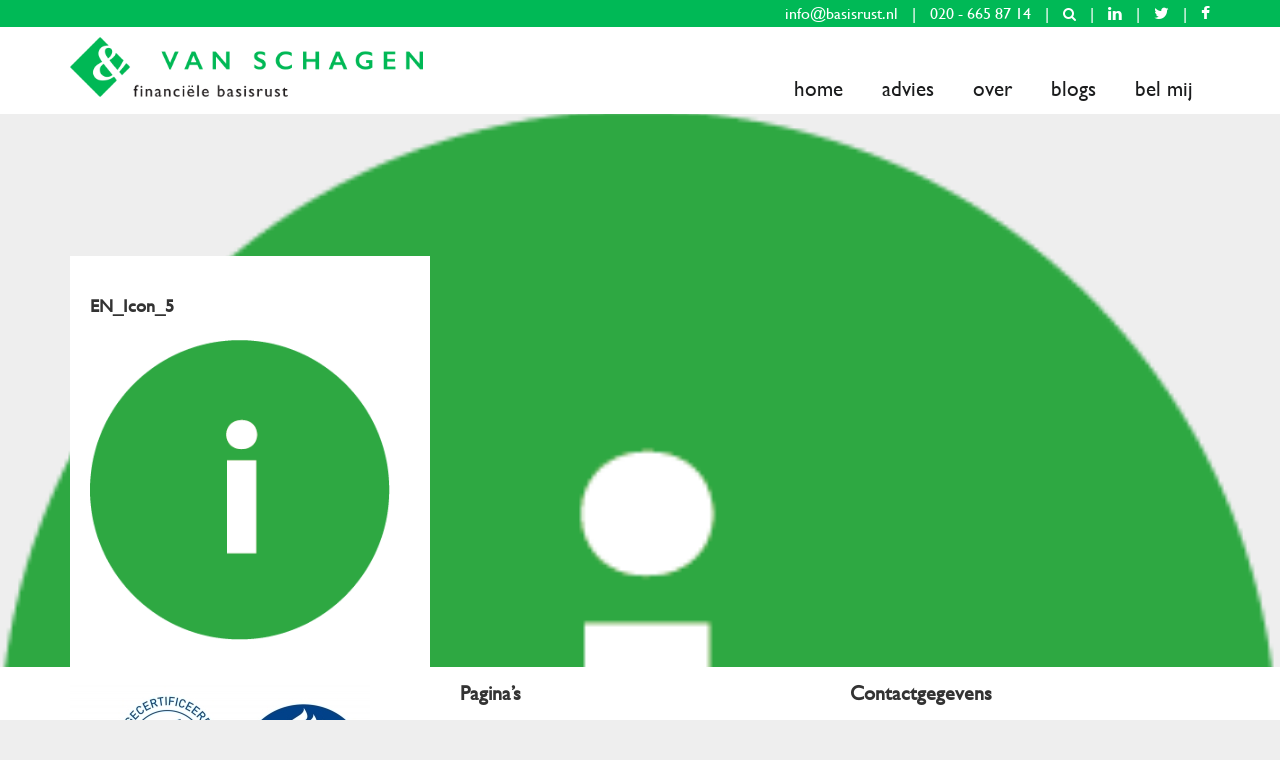

--- FILE ---
content_type: text/html; charset=UTF-8
request_url: https://basisrust.nl/advies/financieel-advies/en_icon_5/
body_size: 25738
content:
<!DOCTYPE html>
<html lang="nl-NL">
	<head>
		<meta charset="UTF-8" />
		<meta name="viewport" content="width=device-width, initial-scale=1.0, maximum-scale=1.0, user-scalable=no">
		
		<title>
				EN_Icon_5 - &amp;van Schagen				</title>
		
		<link rel="shortcut icon" type="image/x-icon" href="https://basisrust.nl/wp-content/themes/envanschagen/images/favicon.ico">
		
		<link href="//maxcdn.bootstrapcdn.com/font-awesome/4.1.0/css/font-awesome.min.css" rel="stylesheet">
		<link rel="stylesheet" type="text/css" media="all" href="https://basisrust.nl/wp-content/themes/envanschagen/css/bootstrap.min.css" />
		<link rel="stylesheet" type="text/css" media="all" href="https://basisrust.nl/wp-content/themes/envanschagen/css/forms.css" />
		<link rel="stylesheet" type="text/css" media="all" href="https://basisrust.nl/wp-content/themes/envanschagen/css/sticky-footer.css" />
		<link rel="stylesheet" type="text/css" media="all" href="https://basisrust.nl/wp-content/themes/envanschagen/css/nav.css?v=2" />
		<link rel="stylesheet" type="text/css" media="all" href="https://basisrust.nl/wp-content/themes/envanschagen/style.css?v=2" />
		
		
		<!--[if lt IE 9]>
            <script type="text/javascript" src="https://basisrust.nl/wp-content/themes/envanschagen/js/html5shiv.js"></script>
			<script type="text/javascript" src="https://basisrust.nl/wp-content/themes/envanschagen/js/respond.min.js"></script>
        <![endif]-->
		
        <!-- Google Analytics -->
        <script>
          (function(i,s,o,g,r,a,m){i['GoogleAnalyticsObject']=r;i[r]=i[r]||function(){
          (i[r].q=i[r].q||[]).push(arguments)},i[r].l=1*new Date();a=s.createElement(o),
          m=s.getElementsByTagName(o)[0];a.async=1;a.src=g;m.parentNode.insertBefore(a,m)
          })(window,document,'script','//www.google-analytics.com/analytics.js','ga');
        
          ga('create', 'UA-48018437-19', 'auto');
          ga('send', 'pageview');
        
        </script>

        <!-- Google tag (gtag.js) -->
        <script async src="https://www.googletagmanager.com/gtag/js?id=G-VPSBYVS44Y"></script>
        <script>
            window.dataLayer = window.dataLayer || [];
            function gtag(){dataLayer.push(arguments);}
            gtag('js', new Date());

            gtag('config', 'G-VPSBYVS44Y');
        </script>
	    
	    <meta name='robots' content='index, follow, max-image-preview:large, max-snippet:-1, max-video-preview:-1' />

	<!-- This site is optimized with the Yoast SEO plugin v26.6 - https://yoast.com/wordpress/plugins/seo/ -->
	<link rel="canonical" href="https://basisrust.nl/advies/financieel-advies/en_icon_5/" />
	<meta property="og:locale" content="nl_NL" />
	<meta property="og:type" content="article" />
	<meta property="og:title" content="EN_Icon_5 - &amp;van Schagen" />
	<meta property="og:url" content="https://basisrust.nl/advies/financieel-advies/en_icon_5/" />
	<meta property="og:site_name" content="&amp;van Schagen" />
	<meta property="og:image" content="https://basisrust.nl/advies/financieel-advies/en_icon_5" />
	<meta property="og:image:width" content="333" />
	<meta property="og:image:height" content="333" />
	<meta property="og:image:type" content="image/png" />
	<script type="application/ld+json" class="yoast-schema-graph">{"@context":"https://schema.org","@graph":[{"@type":"WebPage","@id":"https://basisrust.nl/advies/financieel-advies/en_icon_5/","url":"https://basisrust.nl/advies/financieel-advies/en_icon_5/","name":"EN_Icon_5 - &amp;van Schagen","isPartOf":{"@id":"https://basisrust.nl/#website"},"primaryImageOfPage":{"@id":"https://basisrust.nl/advies/financieel-advies/en_icon_5/#primaryimage"},"image":{"@id":"https://basisrust.nl/advies/financieel-advies/en_icon_5/#primaryimage"},"thumbnailUrl":"https://basisrust.nl/wp-content/uploads/2014/07/EN_Icon_5.png","datePublished":"2016-02-04T11:56:56+00:00","breadcrumb":{"@id":"https://basisrust.nl/advies/financieel-advies/en_icon_5/#breadcrumb"},"inLanguage":"nl-NL","potentialAction":[{"@type":"ReadAction","target":["https://basisrust.nl/advies/financieel-advies/en_icon_5/"]}]},{"@type":"ImageObject","inLanguage":"nl-NL","@id":"https://basisrust.nl/advies/financieel-advies/en_icon_5/#primaryimage","url":"https://basisrust.nl/wp-content/uploads/2014/07/EN_Icon_5.png","contentUrl":"https://basisrust.nl/wp-content/uploads/2014/07/EN_Icon_5.png","width":333,"height":333},{"@type":"BreadcrumbList","@id":"https://basisrust.nl/advies/financieel-advies/en_icon_5/#breadcrumb","itemListElement":[{"@type":"ListItem","position":1,"name":"Home","item":"https://basisrust.nl/"},{"@type":"ListItem","position":2,"name":"Advies","item":"https://basisrust.nl/advies/"},{"@type":"ListItem","position":3,"name":"Financiële Planning","item":"https://basisrust.nl/advies/financieel-advies/"},{"@type":"ListItem","position":4,"name":"EN_Icon_5"}]},{"@type":"WebSite","@id":"https://basisrust.nl/#website","url":"https://basisrust.nl/","name":"&amp;van Schagen","description":"financiële basisrust","potentialAction":[{"@type":"SearchAction","target":{"@type":"EntryPoint","urlTemplate":"https://basisrust.nl/?s={search_term_string}"},"query-input":{"@type":"PropertyValueSpecification","valueRequired":true,"valueName":"search_term_string"}}],"inLanguage":"nl-NL"}]}</script>
	<!-- / Yoast SEO plugin. -->


<link rel="alternate" type="application/rss+xml" title="&amp;van Schagen &raquo; EN_Icon_5 reacties feed" href="https://basisrust.nl/advies/financieel-advies/en_icon_5/feed/" />
<link rel="alternate" title="oEmbed (JSON)" type="application/json+oembed" href="https://basisrust.nl/wp-json/oembed/1.0/embed?url=https%3A%2F%2Fbasisrust.nl%2Fadvies%2Ffinancieel-advies%2Fen_icon_5%2F" />
<link rel="alternate" title="oEmbed (XML)" type="text/xml+oembed" href="https://basisrust.nl/wp-json/oembed/1.0/embed?url=https%3A%2F%2Fbasisrust.nl%2Fadvies%2Ffinancieel-advies%2Fen_icon_5%2F&#038;format=xml" />
<style id='wp-img-auto-sizes-contain-inline-css' type='text/css'>
img:is([sizes=auto i],[sizes^="auto," i]){contain-intrinsic-size:3000px 1500px}
/*# sourceURL=wp-img-auto-sizes-contain-inline-css */
</style>
<style id='wp-emoji-styles-inline-css' type='text/css'>

	img.wp-smiley, img.emoji {
		display: inline !important;
		border: none !important;
		box-shadow: none !important;
		height: 1em !important;
		width: 1em !important;
		margin: 0 0.07em !important;
		vertical-align: -0.1em !important;
		background: none !important;
		padding: 0 !important;
	}
/*# sourceURL=wp-emoji-styles-inline-css */
</style>
<link rel='stylesheet' id='contact-form-7-css' href='https://basisrust.nl/wp-content/plugins/contact-form-7/includes/css/styles.css?ver=6.1.4' type='text/css' media='all' />
<link rel="https://api.w.org/" href="https://basisrust.nl/wp-json/" /><link rel="alternate" title="JSON" type="application/json" href="https://basisrust.nl/wp-json/wp/v2/media/334" /><link rel="EditURI" type="application/rsd+xml" title="RSD" href="https://basisrust.nl/xmlrpc.php?rsd" />
<meta name="generator" content="WordPress 6.9" />
<link rel='shortlink' href='https://basisrust.nl/?p=334' />
<style type="text/css">.recentcomments a{display:inline !important;padding:0 !important;margin:0 !important;}</style>	
	<link rel='stylesheet' id='nieu_stylesheet_css-css' href='https://basisrust.nl/wp-content/plugins/contaqt/css/nieu_stylesheet.css?ver=6.9' type='text/css' media='all' />
</head>
	
		<body style="background-image: url(https://basisrust.nl/wp-content/uploads/2014/07/EN_Icon_5.png);">
	    <section id="wrap">
	       
	       <header>
    	       <section id="top">
    	           <section class="container">
            	       <section class="row">
            	            <section class="col-xs-12 col-sm-12 col-md-12 col-lg-12 text-right">
            	                <aside class="contactinfo">
            	                                	                                	                    <a href="mailto:info@basisrust.nl">info@basisrust.nl</a>            	                    <span>|</span>            	                    <a href="tel:020 - 665 87 14">020 - 665 87 14</a> <span class="mlast">|</span>            	                </aside>
            	                <aside class="extrainfo">
                	                <a class="searchbutton">
                	                    <i class="fa fa-search"></i>
                	                    <section id="searchform">
    <form action="https://basisrust.nl" method="get">
            <input type="text" class="field" name="s" id="s" value="zoeken..." onblur="this.value = this.value || this.defaultValue;" onfocus="this.value == this.defaultValue &amp;&amp; (this.value = '');">
            <input type="submit" value="zoek" id="searchsubmit" />
    </form>
</section>                                    </a>
                                    
                                                                                                                                                <span>|</span>                                    
                	                                	                    <a class="social" href="https://www.linkedin.com/in/mrvanschagenlhp" target="_blank"><i class="fa fa-linkedin"></i></a> <span>|</span>
                	                                	                                	                    <a class="social" href="https://twitter.com/Basisrust" target="_blank"><i class="fa fa-twitter"></i></a> <span>|</span>
            	                                    	                                	                    <a class="social" href="https://www.facebook.com/basisrust?ref_type=bookmark" target="_blank"><i class="fa fa-facebook"></i></a>
            	                                	                </aside>
            	            </section>
            	       </section>
    	           </section>
    	       </section>
    	       
    	       <section id="header">
        	       <section class="container">
            	        <section class="row">
            	            <section class="col-xs-12 col-sm-12 col-md-12 col-lg-12">
            	                
            	                <a href="https://basisrust.nl" class="logo">
                	                <img src="https://basisrust.nl/wp-content/themes/envanschagen/images/envanschagen-logo.png" alt="& van Schagen" />
            	                </a>
            	                
                    	        <div class="showmenu">
                        	        <img src="https://basisrust.nl/wp-content/themes/envanschagen/images/menu-icon.png" alt="MENU"  />
                    	        </div>
                    	        
                    	        <br class="clear hidden-sm hidden-md hidden-lg" />
                    	        
                    	        <nav class="text-right">
                        	        <div class="menu"><ul class="flexnav" data-breakpoint="767"><li id="menu-item-9" class="menu-item menu-item-type-post_type menu-item-object-page menu-item-home menu-item-9"><a href="https://basisrust.nl/">Home</a></li>
<li id="menu-item-18" class="menu-item menu-item-type-post_type menu-item-object-page menu-item-has-children menu-item-18"><a href="https://basisrust.nl/advies/">Advies</a>
<ul class="sub-menu">
	<li id="menu-item-55" class="menu-item menu-item-type-post_type menu-item-object-page menu-item-has-children menu-item-55"><a href="https://basisrust.nl/advies/hypotheekadvies/">Hypotheekadvies</a>
	<ul class="sub-menu">
		<li id="menu-item-155" class="menu-item menu-item-type-post_type menu-item-object-page menu-item-155"><a href="https://basisrust.nl/hypotheken/">Hypotheekaanbieders</a></li>
		<li id="menu-item-230" class="menu-item menu-item-type-post_type menu-item-object-page menu-item-230"><a href="https://basisrust.nl/tarieven/">Tarieven</a></li>
		<li id="menu-item-716" class="menu-item menu-item-type-post_type menu-item-object-page menu-item-716"><a href="https://basisrust.nl/verhuurhypotheken/">Verhuurhypotheken</a></li>
	</ul>
</li>
	<li id="menu-item-54" class="menu-item menu-item-type-post_type menu-item-object-page menu-item-has-children menu-item-54"><a href="https://basisrust.nl/advies/financieel-advies/">Financiële Planning</a>
	<ul class="sub-menu">
		<li id="menu-item-304" class="menu-item menu-item-type-post_type menu-item-object-page menu-item-304"><a href="https://basisrust.nl/advies/financieel-advies/">Financiële Planning</a></li>
		<li id="menu-item-220" class="menu-item menu-item-type-post_type menu-item-object-page menu-item-220"><a href="https://basisrust.nl/advies/zorgen-voor-uw-oude-dag/">Pensioenplanning</a></li>
		<li id="menu-item-123" class="menu-item menu-item-type-post_type menu-item-object-page menu-item-123"><a href="https://basisrust.nl/advies/successieplanning/">Successieplanning</a></li>
		<li id="menu-item-259" class="menu-item menu-item-type-post_type menu-item-object-page menu-item-259"><a href="https://basisrust.nl/advies/fiscaal-advies/">Fiscaal advies</a></li>
	</ul>
</li>
	<li id="menu-item-133" class="menu-item menu-item-type-post_type menu-item-object-page menu-item-133"><a href="https://basisrust.nl/advies/echtscheidingsadvies/">Scheidingsadvies</a></li>
	<li id="menu-item-124" class="menu-item menu-item-type-post_type menu-item-object-page menu-item-124"><a href="https://basisrust.nl/advies/vermogensplanning/">Vermogensplanning</a></li>
	<li id="menu-item-161" class="menu-item menu-item-type-post_type menu-item-object-page menu-item-has-children menu-item-161"><a href="https://basisrust.nl/verzekeringen/">Verzekeringen</a>
	<ul class="sub-menu">
		<li id="menu-item-153" class="menu-item menu-item-type-post_type menu-item-object-page menu-item-153"><a href="https://basisrust.nl/schadepakket/">Schadepakket</a></li>
		<li id="menu-item-154" class="menu-item menu-item-type-post_type menu-item-object-page menu-item-154"><a href="https://basisrust.nl/overlijdensrisicoverzekeringen/">Overlijdensrisicoverzekeringen</a></li>
		<li id="menu-item-143" class="menu-item menu-item-type-post_type menu-item-object-page menu-item-143"><a href="https://basisrust.nl/arbeidsongeschiktheidsverzekeringen/">Ziekte &#038; Arbeidsongeschiktheid</a></li>
	</ul>
</li>
	<li id="menu-item-466" class="menu-item menu-item-type-post_type menu-item-object-page menu-item-466"><a href="https://basisrust.nl/nazorg-abonnementen/">Nazorg Abonnementen</a></li>
</ul>
</li>
<li id="menu-item-17" class="menu-item menu-item-type-post_type menu-item-object-page menu-item-has-children menu-item-17"><a href="https://basisrust.nl/over-ons/">Over</a>
<ul class="sub-menu">
	<li id="menu-item-556" class="menu-item menu-item-type-post_type menu-item-object-page menu-item-has-children menu-item-556"><a href="https://basisrust.nl/financiele-basisrust-blogs/">Financiële basisrust Blogs</a>
	<ul class="sub-menu">
		<li id="menu-item-795" class="menu-item menu-item-type-post_type menu-item-object-page menu-item-795"><a href="https://basisrust.nl/giften-en-belastingaftrek-blog/">Giften en belastingaftrek Blog</a></li>
		<li id="menu-item-557" class="menu-item menu-item-type-post_type menu-item-object-page menu-item-557"><a href="https://basisrust.nl/financiele-basisrust-blogs/nieuw-stelsel-erfpacht-amsterdam/">Erfpacht Amsterdam Blog</a></li>
		<li id="menu-item-558" class="menu-item menu-item-type-post_type menu-item-object-page menu-item-558"><a href="https://basisrust.nl/financiele-basisrust-blog/">Aanpassen Hypotheekrente Blog</a></li>
	</ul>
</li>
</ul>
</li>
<li id="menu-item-847" class="menu-item menu-item-type-custom menu-item-object-custom menu-item-847"><a href="https://basisrust.nl/blogs/">Blogs</a></li>
<li id="menu-item-16" class="menu-item menu-item-type-post_type menu-item-object-page menu-item-16"><a href="https://basisrust.nl/bel-mij/">Bel mij</a></li>
</ul></div>                                </nav>
                            </section>
                        </section>
                    </section>
    	       </section>
            </header>
            
            
            <section id="content-container">
                <section class="container">

                        <section class="row">
                            <section class="col-xs-12 col-sm-8 col-md-8 col-lg-8 slogan">	
                            									                			</section>
                			
                			                		</section>
            			
            		
                    <section class="row">    <article class="col-xs-12 col-sm-6 col-md-5 col-lg-4">	
        <section class="page-content">

                            
                                                
                                                <h1>EN_Icon_5</h1>
                <p class="attachment"><a href='https://basisrust.nl/wp-content/uploads/2014/07/EN_Icon_5.png'><img fetchpriority="high" decoding="async" width="300" height="300" src="https://basisrust.nl/wp-content/uploads/2014/07/EN_Icon_5-300x300.png" class="attachment-medium size-medium" alt="" srcset="https://basisrust.nl/wp-content/uploads/2014/07/EN_Icon_5-300x300.png 300w, https://basisrust.nl/wp-content/uploads/2014/07/EN_Icon_5-150x150.png 150w, https://basisrust.nl/wp-content/uploads/2014/07/EN_Icon_5.png 333w" sizes="(max-width: 300px) 100vw, 300px" /></a></p>
                
                        
        </section>
	</article>
                    </section>
            	</section>
        	</section>

			<div id="push"></div>
			
		</section> <!-- End of wrap -->
		
		<footer class="sticky-footer">           
            <section class="container">
        		<section class="row">
					<div class="col-xs-12 col-lg-4">
						<p><a href="https://marcelvanschagen.ffp.nl/" target="_blank" rel="noopener"><img loading="lazy" decoding="async" class="wp-image-808 size-medium" src="https://basisrust.nl/wp-content/uploads/2018/09/ffpcfp_web.jpeg-300x133.jpg" alt="Logo FFP CFP" width="300" height="133" srcset="https://basisrust.nl/wp-content/uploads/2018/09/ffpcfp_web.jpeg-300x133.jpg 300w, https://basisrust.nl/wp-content/uploads/2018/09/ffpcfp_web.jpeg-768x341.jpg 768w, https://basisrust.nl/wp-content/uploads/2018/09/ffpcfp_web.jpeg-1024x455.jpg 1024w, https://basisrust.nl/wp-content/uploads/2018/09/ffpcfp_web.jpeg.jpg 1200w" sizes="auto, (max-width: 300px) 100vw, 300px" /></a></p>
					</div>
					<div class="col-xs-12 col-lg-4">
						<p><strong>Pagina&#8217;s</strong></p>
<ul>
<li><a href="/">Home</a></li>
<li><a href="https://basisrust.nl/advies/">Advies</a></li>
<li><a href="https://basisrust.nl/over-ons/">Over</a></li>
<li><a href="https://basisrust.nl/financiele-basisrust-blogs/">Blogs</a></li>
<li><a href="https://basisrust.nl/bel-mij/">Bel mij</a></li>
</ul>
					</div>
					<div class="col-xs-12 col-lg-4">
						<p><strong>Contactgegevens</strong></p>
<p>Nieuwe Herengracht 49,<br />
1011RN Amsterdam</p>
<p><a href="tel:0206658714">020 &#8211; 665 87 14</a><br />
<a href="mailto:info@basisrust.nl">info@basisrust.nl</a></p>
					</div>										
        		</section>
        		<section class="row">
	        		<div class="col-12">
		        		<p class="site-title">© Copyright 2014 | &amp;van Schagenfinanciële basisrust</p>
	        		</div>
        		</section>
        	</section>            
		</footer>
        <script type="speculationrules">
{"prefetch":[{"source":"document","where":{"and":[{"href_matches":"/*"},{"not":{"href_matches":["/wp-*.php","/wp-admin/*","/wp-content/uploads/*","/wp-content/*","/wp-content/plugins/*","/wp-content/themes/envanschagen/*","/*\\?(.+)"]}},{"not":{"selector_matches":"a[rel~=\"nofollow\"]"}},{"not":{"selector_matches":".no-prefetch, .no-prefetch a"}}]},"eagerness":"conservative"}]}
</script>
<script type="text/javascript" src="https://basisrust.nl/wp-includes/js/dist/hooks.min.js?ver=dd5603f07f9220ed27f1" id="wp-hooks-js"></script>
<script type="text/javascript" src="https://basisrust.nl/wp-includes/js/dist/i18n.min.js?ver=c26c3dc7bed366793375" id="wp-i18n-js"></script>
<script type="text/javascript" id="wp-i18n-js-after">
/* <![CDATA[ */
wp.i18n.setLocaleData( { 'text direction\u0004ltr': [ 'ltr' ] } );
//# sourceURL=wp-i18n-js-after
/* ]]> */
</script>
<script type="text/javascript" src="https://basisrust.nl/wp-content/plugins/contact-form-7/includes/swv/js/index.js?ver=6.1.4" id="swv-js"></script>
<script type="text/javascript" id="contact-form-7-js-translations">
/* <![CDATA[ */
( function( domain, translations ) {
	var localeData = translations.locale_data[ domain ] || translations.locale_data.messages;
	localeData[""].domain = domain;
	wp.i18n.setLocaleData( localeData, domain );
} )( "contact-form-7", {"translation-revision-date":"2025-11-30 09:13:36+0000","generator":"GlotPress\/4.0.3","domain":"messages","locale_data":{"messages":{"":{"domain":"messages","plural-forms":"nplurals=2; plural=n != 1;","lang":"nl"},"This contact form is placed in the wrong place.":["Dit contactformulier staat op de verkeerde plek."],"Error:":["Fout:"]}},"comment":{"reference":"includes\/js\/index.js"}} );
//# sourceURL=contact-form-7-js-translations
/* ]]> */
</script>
<script type="text/javascript" id="contact-form-7-js-before">
/* <![CDATA[ */
var wpcf7 = {
    "api": {
        "root": "https:\/\/basisrust.nl\/wp-json\/",
        "namespace": "contact-form-7\/v1"
    },
    "cached": 1
};
//# sourceURL=contact-form-7-js-before
/* ]]> */
</script>
<script type="text/javascript" src="https://basisrust.nl/wp-content/plugins/contact-form-7/includes/js/index.js?ver=6.1.4" id="contact-form-7-js"></script>
<script type="text/javascript" src="https://basisrust.nl/wp-content/themes/envanschagen/js/jquery-1.11.0.min.js?ver=1.0.0" id="jqueryscript-js"></script>
<script type="text/javascript" src="https://basisrust.nl/wp-content/themes/envanschagen/js/jqueryBlackAndWhite.js?ver=0.2.9" id="BlackAndWhite-js"></script>
<script type="text/javascript" src="https://basisrust.nl/wp-content/themes/envanschagen/js/jquery.flexnav.min.js?ver=1.0.0" id="flexnav-js"></script>
<script type="text/javascript" src="https://basisrust.nl/wp-content/themes/envanschagen/js/scripts.js?v=2&amp;ver=1.0.0" id="ownscripts-js"></script>
<script type="text/javascript" src="https://basisrust.nl/wp-content/themes/envanschagen/js/bootstrap.min.js?ver=1.0.0" id="bootstrapscripts-js"></script>
<script type="text/javascript" src="https://basisrust.nl/wp-includes/js/jquery/jquery.min.js?ver=3.7.1" id="jquery-core-js"></script>
<script type="text/javascript" src="https://basisrust.nl/wp-includes/js/jquery/jquery-migrate.min.js?ver=3.4.1" id="jquery-migrate-js"></script>
<script id="wp-emoji-settings" type="application/json">
{"baseUrl":"https://s.w.org/images/core/emoji/17.0.2/72x72/","ext":".png","svgUrl":"https://s.w.org/images/core/emoji/17.0.2/svg/","svgExt":".svg","source":{"concatemoji":"https://basisrust.nl/wp-includes/js/wp-emoji-release.min.js?ver=6.9"}}
</script>
<script type="module">
/* <![CDATA[ */
/*! This file is auto-generated */
const a=JSON.parse(document.getElementById("wp-emoji-settings").textContent),o=(window._wpemojiSettings=a,"wpEmojiSettingsSupports"),s=["flag","emoji"];function i(e){try{var t={supportTests:e,timestamp:(new Date).valueOf()};sessionStorage.setItem(o,JSON.stringify(t))}catch(e){}}function c(e,t,n){e.clearRect(0,0,e.canvas.width,e.canvas.height),e.fillText(t,0,0);t=new Uint32Array(e.getImageData(0,0,e.canvas.width,e.canvas.height).data);e.clearRect(0,0,e.canvas.width,e.canvas.height),e.fillText(n,0,0);const a=new Uint32Array(e.getImageData(0,0,e.canvas.width,e.canvas.height).data);return t.every((e,t)=>e===a[t])}function p(e,t){e.clearRect(0,0,e.canvas.width,e.canvas.height),e.fillText(t,0,0);var n=e.getImageData(16,16,1,1);for(let e=0;e<n.data.length;e++)if(0!==n.data[e])return!1;return!0}function u(e,t,n,a){switch(t){case"flag":return n(e,"\ud83c\udff3\ufe0f\u200d\u26a7\ufe0f","\ud83c\udff3\ufe0f\u200b\u26a7\ufe0f")?!1:!n(e,"\ud83c\udde8\ud83c\uddf6","\ud83c\udde8\u200b\ud83c\uddf6")&&!n(e,"\ud83c\udff4\udb40\udc67\udb40\udc62\udb40\udc65\udb40\udc6e\udb40\udc67\udb40\udc7f","\ud83c\udff4\u200b\udb40\udc67\u200b\udb40\udc62\u200b\udb40\udc65\u200b\udb40\udc6e\u200b\udb40\udc67\u200b\udb40\udc7f");case"emoji":return!a(e,"\ud83e\u1fac8")}return!1}function f(e,t,n,a){let r;const o=(r="undefined"!=typeof WorkerGlobalScope&&self instanceof WorkerGlobalScope?new OffscreenCanvas(300,150):document.createElement("canvas")).getContext("2d",{willReadFrequently:!0}),s=(o.textBaseline="top",o.font="600 32px Arial",{});return e.forEach(e=>{s[e]=t(o,e,n,a)}),s}function r(e){var t=document.createElement("script");t.src=e,t.defer=!0,document.head.appendChild(t)}a.supports={everything:!0,everythingExceptFlag:!0},new Promise(t=>{let n=function(){try{var e=JSON.parse(sessionStorage.getItem(o));if("object"==typeof e&&"number"==typeof e.timestamp&&(new Date).valueOf()<e.timestamp+604800&&"object"==typeof e.supportTests)return e.supportTests}catch(e){}return null}();if(!n){if("undefined"!=typeof Worker&&"undefined"!=typeof OffscreenCanvas&&"undefined"!=typeof URL&&URL.createObjectURL&&"undefined"!=typeof Blob)try{var e="postMessage("+f.toString()+"("+[JSON.stringify(s),u.toString(),c.toString(),p.toString()].join(",")+"));",a=new Blob([e],{type:"text/javascript"});const r=new Worker(URL.createObjectURL(a),{name:"wpTestEmojiSupports"});return void(r.onmessage=e=>{i(n=e.data),r.terminate(),t(n)})}catch(e){}i(n=f(s,u,c,p))}t(n)}).then(e=>{for(const n in e)a.supports[n]=e[n],a.supports.everything=a.supports.everything&&a.supports[n],"flag"!==n&&(a.supports.everythingExceptFlag=a.supports.everythingExceptFlag&&a.supports[n]);var t;a.supports.everythingExceptFlag=a.supports.everythingExceptFlag&&!a.supports.flag,a.supports.everything||((t=a.source||{}).concatemoji?r(t.concatemoji):t.wpemoji&&t.twemoji&&(r(t.twemoji),r(t.wpemoji)))});
//# sourceURL=https://basisrust.nl/wp-includes/js/wp-emoji-loader.min.js
/* ]]> */
</script>
	</body>
</html>


--- FILE ---
content_type: text/css
request_url: https://basisrust.nl/wp-content/themes/envanschagen/css/forms.css
body_size: 3564
content:
/* INPUT FIELDS BEGIN */

form{
	margin-top: 20px;
	margin-bottom: 10px;
}

	input[type="text"]:focus,
	textarea:focus,
	select:focus
	{
		border-color: #66afe9;
		outline: 0;
		-webkit-box-shadow: inset 0 1px 1px rgba(0,0,0,0.075),0 0 8px rgba(102,175,233,0.6);
		box-shadow: inset 0 1px 1px rgba(0,0,0,0.075),0 0 8px rgba(102,175,233,0.6);
	}
	
	input[type="file"]:focus,
	input[type="checkbox"]:focus,
	input[type="radio"]:focus
	{
		outline: thin dotted #333;
		outline: 5px auto -webkit-focus-ring-color;
		outline-offset: -2px;
	}

	input[type="checkbox"],
	input[type="radio"]
	{
		float: left;
		margin-left: -20px;
	}

	input[type="text"],
	textarea,
	select
	{
		display: block;
		width: 100%;
		height: 34px;
		padding: 6px 12px;
		font-size: 14px;
		line-height: 1.428571429;
		color: #555;
		vertical-align: middle;
		background-color: #fff;
		background-image: none;
		border: 1px solid #ccc;
		border-radius: 4px;
		-webkit-box-shadow: inset 0 1px 1px rgba(0,0,0,0.075);
		box-shadow: inset 0 1px 1px rgba(0,0,0,0.075);
		-webkit-transition: border-color ease-in-out .15s,box-shadow ease-in-out .15s;
		transition: border-color ease-in-out .15s,box-shadow ease-in-out .15s;
	}
		
		textarea{
			height:134px;
			max-width:100%;
		}

		label{
			font-weight:normal;
		}
	
	input[type="submit"]{
		margin-top:10px;
		color: #333;
		background-color: #fff;
		display: inline-block;
		padding: 6px 12px;
		margin-bottom: 0;
		font-size: 14px;
		font-weight: normal;
		line-height: 1.428571429;
		text-align: center;
		white-space: nowrap;
		vertical-align: middle;
		cursor: pointer;
		background-image: none;
		border: 1px solid #ccc;
		border-radius: 4px;
		-webkit-user-select: none;
		-moz-user-select: none;
		-ms-user-select: none;
		-o-user-select: none;
		user-select: none;
	}
		
		input[type="submit"]:hover{
			color: #333;
			background-color: #ebebeb;
			border: 1px solid #adadad;
		}

/* INPUT FIELDS END */

/* FORMIDABLE BOOTSTRAP BEGIN */

.frm_form_field{
	margin-bottom: 15px;
}

	.frm_form_field .frm_required{
		color:#FF0000;
	}

	.frm_form_field input[type="text"]:focus,
	.frm_form_field textarea:focus,
	.frm_form_field select:focus
	{
		border-color: #66afe9;
		outline: 0;
		-webkit-box-shadow: inset 0 1px 1px rgba(0,0,0,0.075),0 0 8px rgba(102,175,233,0.6);
		box-shadow: inset 0 1px 1px rgba(0,0,0,0.075),0 0 8px rgba(102,175,233,0.6);
	}
	
	.frm_form_field input[type="file"]:focus,
	.frm_form_field input[type="checkbox"]:focus,
	.frm_form_field input[type="radio"]:focus
	{
		outline: thin dotted #333;
		outline: 5px auto -webkit-focus-ring-color;
		outline-offset: -2px;
	}

	.frm_form_field input[type="checkbox"],
	.frm_form_field input[type="radio"]
	{
		float: left;
		margin-left: -20px;
	}

	.frm_form_field input[type="text"],
	.frm_form_field textarea,
	.frm_form_field select
	{
		display: block;
		width: 100%;
		height: 34px;
		padding: 6px 12px;
		font-size: 14px;
		line-height: 1.428571429;
		color: #555;
		vertical-align: middle;
		background-color: #fff;
		background-image: none;
		border: 1px solid #ccc;
		border-radius: 4px;
		-webkit-box-shadow: inset 0 1px 1px rgba(0,0,0,0.075);
		box-shadow: inset 0 1px 1px rgba(0,0,0,0.075);
		-webkit-transition: border-color ease-in-out .15s,box-shadow ease-in-out .15s;
		transition: border-color ease-in-out .15s,box-shadow ease-in-out .15s;
	}
		
		.frm_form_field textarea{
			height:134px;
			max-width:100%;
		}

	.frm_form_field .frm_opt_container{
		display: block;
		min-height: 20px;
		padding-left: 20px;
		margin-top: 10px;
		margin-bottom: 10px;
		vertical-align: middle;
	}
	
		.frm_form_field .frm_opt_container label{
			font-weight:normal;
		}
	
	.frm_submit  input[type="submit"]{
		color: #333;
		background-color: #fff;
		display: inline-block;
		padding: 6px 12px;
		margin-bottom: 0;
		font-size: 14px;
		font-weight: normal;
		line-height: 1.428571429;
		text-align: center;
		white-space: nowrap;
		vertical-align: middle;
		cursor: pointer;
		background-image: none;
		border: 1px solid #ccc;
		border-radius: 4px;
		-webkit-user-select: none;
		-moz-user-select: none;
		-ms-user-select: none;
		-o-user-select: none;
		user-select: none;
	}
		
		.frm_submit  input[type="submit"]:hover{
			color: #333;
			background-color: #ebebeb;
			border: 1px solid #adadad;
		}

/* FORMIDABLE BOOTSTRAP END */

--- FILE ---
content_type: text/css
request_url: https://basisrust.nl/wp-content/themes/envanschagen/css/sticky-footer.css
body_size: 142
content:
/* STICKY FOOTER */

 html,
      body {
        height: 100%;
        /* The html and body elements cannot have any padding or margin. */
      }

      /* Wrapper for page content to push down footer */
      #wrap {
        min-height: 100%;
        height: auto !important;
        height: 100%;
        /* Negative indent footer by it's height */
        margin: 0 auto; /* Must be the same as Footer Height + 20px*/
      }

      /* Set the fixed height of the footer here */
      footer {
		margin-top:40px;
		padding-top: 15px;
		padding-bottom: 15px;
      }     

      /* Lastly, apply responsive CSS fixes as necessary */
      @media (max-width: 767px) {
        footer {
          padding-left: 20px;
          padding-right: 20px;
        }
      }
	  
/* END OF STICKY FOOTER */

--- FILE ---
content_type: text/css
request_url: https://basisrust.nl/wp-content/themes/envanschagen/css/nav.css?v=2
body_size: 6218
content:
nav {
    display: block;
    padding: 0 10px;
    position: absolute;
    bottom: -15px;
    right: 5px;
}
    
    nav .menu {
        display: inline-block;
    }
    
    .showmenu {
        display: none;
    }

    
    nav ul {
        margin: 0;
        padding: 0;
    }
    
        nav ul li {
            display: inline-block;
            list-style-type: none;
            position: relative;
        }

            
            nav ul li a {
                color: #1b1c1d;
                display: block;
                font-size: 21px;
                padding: 0 17.5px 5px 17.5px;
                text-transform: lowercase;
            }
            
                nav ul li:hover a, nav ul li.current-page-ancestor a, nav ul li.current-page-parent a, nav ul li.current_page_item a {
                    color: #00b956;
                    text-decoration: none;
                }
                
                nav > ul > li:last-child a {
                    padding-right: 0;
                }
            
            nav ul li .touch-button {
                display: none;
                cursor: pointer;
                padding: 10px 10px 10px 5px;
            }
            
            nav ul ul {
                display: none;
            }
                        
            nav ul li:hover ul {
                display: none;
            }
            
            
@media screen and (max-width: 767px) {
    nav {
        display: block;
        position: relative;
        top: auto;
        right: auto;
        float: none;
    }
        
    nav ul {
        border: 1px solid #e9eaeb;
        border-bottom: 0;
        display: block;
    }
    
        nav ul li {
            display: block;
            border-bottom: 1px solid #e9eaeb;
        }
        
        
        nav ul li .touch-button {
            display: block;
            position: absolute;
            top: 0px;
            right: 5px;
        }
        
            nav ul li .touch-button .navicon {
                font-style: normal;
            }
        
        nav ul ul {
            background-image: url(../images/sub-arrow.png);
            background-position: center top;
            background-repeat: no-repeat;
            border: 0;
            margin: 0;
            margin-top: -8px;
            padding-top: 8px;
        }
        
            nav ul ul li {
                background-color: #00b956;
                border: 0;
            }
            
                nav ul ul li a, nav ul li:hover ul li a {
                    color: #FFF;
                    display: block;
                    font-size: 14px;
                    white-space: nowrap;
                }
                
                nav ul ul li:first-child a {
                    padding-top: 5px;
                }
                
                nav ul ul li:last-child a {
                    padding-bottom: 5px;
                }
                
                nav ul ul ul {
                    background-image: url(../images/mobile-subsub-arrow.png);
                    margin-top: 0;
                    padding-bottom: 8px !important;
                }
                
                    nav ul ul li ul li {
                        background-color: #FFF !important;
                    }
                    
                        nav ul ul ul li a {
                            color: #00b956 !important;
                        }
                
    
    nav .menu {
        display: none;
    }
    
        nav .menu ul {
            display: block;
            text-align: left;
        }
    
    .showmenu {
        color: #1b1c1d;
        display: block;
        float: right;
        font-size: 30px;
        text-transform: lowercase;

    }
}

@media screen and (min-width: 769px) and (max-width: 991px) {

    nav ul li a {
        font-size: 18px;
        padding: 0 8px 5px 8px;
    }

}

@media screen and (min-width: 769px) {
    nav .menu {
        display: inline-block !important;
    }
    
        nav ul li a {
            padding-bottom: 7px;
            margin-bottom: -2px;
        }
    
    nav ul ul {
	    background-image: url(../images/sub-arrow.png);
	    background-position: center top;
	    background-repeat: no-repeat;
	    padding: 0;
	    padding-top: 8px;
	    position: absolute;
	    text-align: left;
	    top: 27px;
	    left: 50%;
	    right: auto;
	    transform: translateX(-50%);
	    margin: auto;
	    z-index: 200;
	    min-width: 150px;
    }
    
        nav ul ul li {
            background-color: #00b956;
            display: block;
        }
        
            
            nav ul ul li a {
                color: #FFF !important;
                display: block;
                font-size: 16px;
                text-transform: capitalize;
                padding: 5px 20px;
            }
            
                nav ul li ul li:hover a, nav ul li ul li.current_page_parent a, nav ul li ul li.current_page_item a {
                    color: #FFF;
                    font-style: italic;
                }
                
                nav ul li ul li.item-with-ul:hover a {
                    background-image: url(../images/subsub-arrow.png);
                    background-position: right center;
                    background-repeat: no-repeat;
                }
                
                nav ul ul li:first-child a {
                    padding-top: 15px;
                }
                
                nav ul ul li:last-child a {
                    padding-bottom: 15px;
                }
                
            
            nav ul li ul li ul {
                background-color: #FFF;
                background-image: none;
                -moz-box-shadow: 2px 2px 2px rgba(0,0,0,0.3);
                -webkit-box-shadow: 2px 2px 2px rgba(0,0,0,0.3);
                box-shadow: 2px 2px 2px rgba(0,0,0,0.3);
                min-width: 150px;
                padding: 2.5px 0;
                position: absolute;
                top: 0;
                left: 100%;
                transform: none;
                margin: 0;
                width: auto;
                z-index: 100;
            }
            
                nav ul ul ul li {
                    background-color: transparent;
                }
                
                    nav ul li:hover ul li ul li a {
                        color: #00b956 !important;
                        font-style: normal;
                        padding: 2.5px 20px;
                    }
                    
                        nav ul li ul li.item-with-ul:hover ul li a, nav ul ul ul li:hover a {
                            background: none;
                        }
                        
                            nav ul li:hover ul ul li:hover a, nav ul li:hover ul ul li.current_page_item a {
                                color: #888 !important;
                            }
}

--- FILE ---
content_type: text/css
request_url: https://basisrust.nl/wp-content/themes/envanschagen/style.css?v=2
body_size: 12888
content:
/*   
Theme Name: &van Schagen thema
Theme URI: http://envanschagen.nl/
Description: Theme for Naam website -- WordPress 3.9.1
Author: Niels Lust - Go2People Websites
Author URI: http://go2people-websites.nl/
License: GNU General Public License v2 or later
License URI: http://www.gnu.org/licenses/gpl-2.0.html
Tags: Go2People, Bootstrap, Responsive, Mobile
Version: 1.0
Text Domain: envan-schagen-theme
*/


@font-face {
    font-family: 'GillSansMTRegular';
    src: url('fonts/gillsansmt.eot');
    src: url('fonts/gillsansmt.eot?#iefix') format('embedded-opentype'),
         url('fonts/gillsansmt.woff') format('woff'),
         url('fonts/gillsansmt.ttf') format('truetype'),
         url('fonts/gillsansmt.svg#GillSansMTRegular') format('svg');
    font-weight: normal;
    font-style: normal;
}

/* BEGIN OF WP RESET */

body, html {
	margin: 0;
	padding: 0;
	height: 100%;
	font-family: 'GillSansMTRegular', sans-serif;
	font-size: 13px;
	overflow-y:visible;
}

    body {
        background-color: #eeeeee;
        background-image: url(images/default-bg-amsterdam.jpg);
        /* background-attachment: fixed; */
        background-position: center 110px;
        background-repeat: no-repeat;
        -webkit-background-size: cover;
        -moz-background-size: cover;
        -o-background-size: cover;
        background-size: cover;
        background-attachment: fixed;
    }

.clear {
    clear: both;
}

table th {
    text-align: left;
}

.alignleft {
	float: left;
	margin-right: 20px;
	margin-bottom: 20px;
}

.alignright {
	float: right;
	margin-left: 20px;
	margin-bottom: 20px;
}

img { height: auto; max-width: 100%; width:auto; margin-bottom:-3px; }

/* END OF WP RESET */


/* BEGIN OF TEXT */

h1, h2, h3, h4, h5, h6 {
}

h1 {
    font-size: 18px;
    font-weight: bold;
    margin-bottom: 25px;
}

h2 {
    font-size: 16px;
    font-weight: bold;
}

h3 {
    font-size: 14px;
    font-weight: bold;
}

h4 {
    font-size: 13px;
    font-weight: bold;
}

h5 {
    font-size: 12px;
    font-weight: bold;
}

h6 {
    
}

a {
  color: #00b956;
}   

    .page-content a {
          font-weight: bold;  
    }

    a:hover, a:focus {
        color: #939598;
    }
    
    #top a {
        color: #FFF;
        white-space: nowrap;
    }
    
        #top a.social:hover, #top .fa-search:hover {
            color: #000;
        }
    

p {
   font-size: 16px;
   line-height: 22px; 
}

    .home .content-block p {
        font-size: 20px;
        line-height: 24px;
    }
    
    
    footer p, ul li, ol li {
        font-size: 16px;
    }
    
    footer ul, footer ol {
	    padding: 0;
	    margin: 0;
	    list-style: none;
    }
    
  	footer p.site-title {
	  	margin-top: 45px;
      	text-align: center;
  	}  
  	
    
  	footer p strong {
	  	font-size: 20px;
  	}     	  
  	
  	@media screen and (max-width: 1199px) {
	  	
	  	footer .col-xs-12:not(:last-child) {
		  	margin-bottom: 25px;
		  	border-bottom: 1px solid;
		  	padding-bottom: 25px;		  	
	  	}
  	}


span {
    
}

a {
    -webkit-transition: color 0.5s ease-in;
     -moz-transition: color 0.5s ease-in;
     -o-transition: color 0.5s ease-in;
     -ms-transition: color 0.5s ease-in;
     transition: color 0.5s ease-in;
    -webkit-transition: color 0.5s ease-out;
     -moz-transition: color 0.5s ease-out;
     -o-transition: color 0.5s ease-out;
     -ms-transition: color 0.5s ease-out;
     transition: color 0.5s ease-out;
}
 
a.button, #searchform #searchsubmit {
    -webkit-transition: background-color 0.3s ease-in;
     -moz-transition: background-color 0.3s ease-in;
     -o-transition: background-color 0.3s ease-in;
     -ms-transition: background-color 0.3s ease-in;
     transition: background-color 0.3s ease-in;
    -webkit-transition: background-color 0.3s ease-out;
     -moz-transition: background-color 0.3s ease-out;
     -o-transition: background-color 0.3s ease-out;
     -ms-transition: background-color 0.3s ease-out;
     transition: background-color 0.3s ease-out;
}

#top .searchbutton #searchform {  
    -webkit-transition: opacity 0.5s ease-in;
     -moz-transition: opacity 0.5s ease-in;
     -o-transition: opacity 0.5s ease-in;
     -ms-transition: opacity 0.5s ease-in;
     transition: opacity 0.5s ease-in;
    -webkit-transition: opacity 0.5s ease-out;
     -moz-transition: opacity 0.5s ease-out;
     -o-transition: opacity 0.5s ease-out;
     -ms-transition: opacity 0.5s ease-out;
     transition: opacity 0.5s ease-out;
}

/* END OF TEXT */


/* STRUCTURE */

#wrap {}

header {
    position: fixed;
    top: 0;
    z-index: 100;
    width: 100%;
}


    #top {
        background-color: #00b956;
        color: #FFF;
        font-size: 16px;
        padding: 2.5px 0;
    }
    
        #top span {
            margin: 0 10px;
        }
        
            #top span:last-child {
                display: none;
            }
            
                #top .contactinfo span:last-child {
                    display: inline-block;
                }
        
        #top aside {
            display: inline-block;
        }
        
        #top .searchbutton { position: relative; }
            
            #top .searchbutton #searchform { 
                background-color: #FFF;
                border: 1px solid #afe9ca; 
                border-top: 0;
                display: none;
                padding: 0 10px;
                position: absolute; 
                top: 23px;
                left: -100px;
                text-align: left;
                width: 200px; 
                z-index: 50; 
            }
            
                #top .searchbutton #searchform form { margin: 0; }
            
                #top .searchbutton #searchform #s { 
                    border: 0;
                    border-radius: 0;
                    box-shadow: none;
                    display: inline-block;
                    margin: 0;
                    padding: 0;
                    width: 130px;
                }
                
                #top .searchbutton #searchform #searchsubmit {
                    background-color: #00b956;
                    color: #FFF;
                    border: 0;
                    border-radius: 0;
                    box-shadow: none;
                    display: inline-block;
                    margin: 0;
                    padding: 0;
                    width: 40px;
                }
                    
                    #top .searchbutton #searchform #searchsubmit:hover {
                        background-color: #000;
                    }
                    
            #top .searchbutton .fa-search {
                font-size: 14px;
                cursor: pointer;
            }
            
            #top .searchbutton:hover #searchform {  }
    
    #header {
        background-color: #FFF;
        padding: 10px 0 20px 0; /* 40px 0 */
        position: relative;
    }
    
        #header .logo {
            display: inline-block;
        }
        
            #header .logo img {
                height: auto;
                max-height: 60px;
                width: auto;
            }
    
    
#content-container {
    position: relative;
    padding-top: 165px; /* Minimaal 165px */
}

    .slogan {
        color: #FFF;
        font-size: 24px;
        line-height: 30px;
        text-shadow: 0px 0px 4px rgba(0, 0, 0, 1);
        /*margin-bottom: 100px;*/
    }
    
    .page-content {
        background-color: #FFF;
        margin-top: 90px;
        padding: 20px;
    }
    
    .page-content.home {
	    margin-top: 50px;
    }
        
        .page-content .content-block {
            padding: 10px 0 20px 0;
        }
        
            .page-content .content-block:last-child {
                padding-bottom: 0;
            }
        
        .page-content .border {
            background-color: #00b956;
            margin: 0 auto;
            height: 15px;
            width: 230px;
        }
        
            .page-content .content-block .border {
                margin-top: 45px;
            }
        
        .page-content .icon {
            display: block;
            text-align: center;
            margin: 0 auto;
            margin-bottom: 25px;
            width: 158px;
        }
        
        .page-content .acf-map {
            height: 250px;
            width: 100%;
        }
        
        .acf-map img {
            max-width: none;
        }
        
.opacity-blok {
	background-color: rgba(255,255,255,0.88) !important;
}

/*.banaan-pos {
	position: relative;
}*/

.banaan {
	/*position: absolute;
	left:0;
	right:0;
	bottom:-120px;
	z-index: 10;*/
	height: 150px;
	width: 150px;
	margin: 0 auto;
	background-image: url(images/banaan.png);
	background-repeat: no-repeat;
	background-size: 150px 150px;
}

.video-container {
    position: relative;
    padding-bottom: 56.25%;
    padding-top: 30px; height: 0; overflow: hidden;
}
 
.video-container iframe,
.video-container object,
.video-container embed {
    position: absolute;
    top: 0;
    left: 0;
    width: 100%;
    height: 100%;
}

/* COMMENTS */
            
    ol.commentlist { padding: 0; }
        
        ol.commentlist li {
            list-style-type: none;
            margin-bottom: 20px;
            position: relative;
        }
        
            ol.commentlist li .comment-author {
               padding: 10px;
               border-bottom: 1px solid #e8e8e8; 
            }
                
                ol.commentlist li .comment-author img {
                    vertical-align: middle;  
                    display: inline-block !important;  
                }
                
            ol.commentlist li .comment-meta {
                padding: 10px;
            }
                
                @media screen and (max-width: 768px) {
                    ol.commentlist li .comment-meta {
                        position: relative;
                    }
                }
            
            ol.commentlist li .reply, ol.commentlist li p {
                padding: 10px;
            }
            
                ol.commentlist li p {
                    margin: 0;
                    padding-bottom: 0;
                }
            
            ol.commentlist ul.children {
                padding: 0 30px;
                
            }
            
                ol.commentlist ul.children li {
                    margin-bottom: 10px;
                }
                
                    ol.commentlist ul.children li .reply {
                        display: none;
                    }
                    
                    ol.commentlist ul.children li p {
                        padding: 10px;
                    }
/* END COMMENTS */

    
        
footer { 
    background-color: #FFF;
}

    footer .logo {
        display: inline-block;
        margin-bottom: 45px;
        width: 290px;
    }

    /* BEGIN of mobile devices custom style */
    
    @media screen and (max-width: 767px) {
    	
        body {
            padding: 0!important;
        }
        
    	#top aside span:last-child, #top aside span.mlast {
            display: none !important;
        }
        
        #top aside {
            display: block;
            text-align: center;
        }
        
        #top aside.extrainfo {
            display: block;
        }
    	
    	#header .logo {
    	    float: left;
    	    max-width: 75%;
    	}
    	
    	#top .searchbutton #searchform { 
    	    left: -25px;
    	}
    	
        .page-content h1 { font-size: 34px; }
        
    	.slogan {
            /* text-shadow: 0px 0px 3px #000; */
    	}
    	
        .video-container { height: 500px; }
        
    	footer .logo img {
            max-width: 235px;
        }
        
        footer a.footer-logo {
            display: block;
            text-align: center;
        }
        
             footer a.footer-logo img {
                 float: none;
                 margin-left: 0;
             }
        
        .banaan {
	        margin-top: 30px;
        }
    	
    }
    
    /* END of mobile devices custom style */
    
    
    /* BEGIN of non-mobile devices custom style */
    
    @media screen and (min-width: 768px) {
    	
    }
    
    /* END of non-mobile devices custom style */
    
    @media screen and (max-width: 992px) {
    	.banaan {
	        margin-top: 30px;
        }
    }

/* END OF STRUCTURE */


/* BEGIN OF BOOTSTRAP OVERWRITE */

.col-xs-1, .col-sm-1, .col-md-1, .col-lg-1, .col-xs-2, .col-sm-2, .col-md-2, .col-lg-2, .col-xs-3, .col-sm-3, .col-md-3, .col-lg-3, .col-xs-4, .col-sm-4, .col-md-4, .col-lg-4, .col-xs-5, .col-sm-5, .col-md-5, .col-lg-5, .col-xs-6, .col-sm-6, .col-md-6, .col-lg-6, .col-xs-7, .col-sm-7, .col-md-7, .col-lg-7, .col-xs-8, .col-sm-8, .col-md-8, .col-lg-8, .col-xs-9, .col-sm-9, .col-md-9, .col-lg-9, .col-xs-10, .col-sm-10, .col-md-10, .col-lg-10, .col-xs-11, .col-sm-11, .col-md-11, .col-lg-11, .col-xs-12, .col-sm-12, .col-md-12, .col-lg-12 {
    /* only to change padding */
}


/** Bootstrap 5 column overwrite **/

.col-xs-15,
.col-sm-15,
.col-md-15,
.col-lg-15 {
    position: relative;
    min-height: 1px;
    padding-right: 10px;
    padding-left: 10px;
}

.col-xs-15 {
    width: 20%;
    float: left;
}
@media (min-width: 768px) {
.col-sm-15 {
        width: 20%;
        float: left;
    }
}
@media (min-width: 992px) {
    .col-md-15 {
        width: 20%;
        float: left;
    }
}
@media (min-width: 1200px) {
    .col-lg-15 {
        width: 20%;
        float: left;
    }
}


/* END OF BOOTSTRAP OVERWRITE */



--- FILE ---
content_type: text/css
request_url: https://basisrust.nl/wp-content/plugins/contaqt/css/nieu_stylesheet.css?ver=6.9
body_size: 1421
content:

#main_plugin {
    margin-bottom: 20px;
    margin-top: 5px;
}

#nieu_items {}

#nieu_items .nieu_item {
    -moz-border-bottom-colors: none;
    -moz-border-left-colors: none;
    -moz-border-right-colors: none;
    -moz-border-top-colors: none;
    background: linear-gradient(to bottom, #F6F6F6 0%, #EAEAEA 100%) repeat scroll 0 0 transparent;
    border-radius: 4px 4px 4px 4px;
    box-shadow: 0 1px 1px rgba(0, 0, 0, 0.15), 0 2px 1px rgba(0, 0, 0, 0.1), 0 3px 1px rgba(0, 0, 0, 0.05);
    text-shadow: 0 1px 0 #DDDDDD;
    width: 250px;
    margin: 10px;
    float: left;
}

#nieu_items .nieu_item .nieu_item-content {
  padding: 10px;
}

#nieu_items .nieu_item .nieu_picture .nieu_description {
    margin-top: 10px;
}

#nieu_items .nieu_item .meta span {
    font-size: 12px !important;
    line-height: 16px !important;
    margin-right: 5px;
}

#nieu_items .nieu_item .nieu_picture {
    display: block;
    position: relative;
    z-index: 5;
    border-top: 1px solid #999999;
    border-radius: 4px 4px 4px 4px;
}

#nieu_items .nieu_item .nieu_picture a.nieu_image {
    display: block;
    height: auto;
    width: 100%;
}

#nieu_items .nieu_item .nieu_picture img {
    border-radius: 2px 2px 0px 0px;
    height: auto;
    position: relative;
    width: 100%;
    z-index: -1;
}

.nieu_picture img {
    height: auto;
    width: 100%;
}


.navbar-inner {
  box-shadow: 0px 5px 10px #999 !important;
}


/* RESPONSIVE CSS HACKS
 -------------------------------------------------- */
 @media (max-width: 768px) {
  #main_plugin {
    margin-top: 5px;
  }
}
.contaqt-form-modal{
    max-width: 340px !important;
}
div.parent {

    /*border:solid black 1px;*/
    display: table;

    width: 100%;
   /* you can change/remove margin */
}

#main_parent, #nieu_items {

    padding: 1px;
}

div.text {

    vertical-align: middle;
    display: table-cell;
    text-align: justify;
}

div.parent .img {
    vertical-align: inherit;
    display: table-cell;
    /*padding-right:5px;*/
    /*width:50px; *//* you can change width */
    padding: 5px;
}


div.img img {
    /*width:100%;*/
    /*height:50px; *//* you can change height */
    vertical-align: middle;
}


--- FILE ---
content_type: application/javascript
request_url: https://basisrust.nl/wp-content/themes/envanschagen/js/scripts.js?v=2&ver=1.0.0
body_size: 5421
content:


$(window).load(function(){
    
    /* NOT ACTIVE ANYMORE
    // HEADER 
    if($(window).width() > 767){
        var headerSize = 'big';
        var logoHeight = $('header .logo img').height();
        $(window).scroll(function() {
            if($(document).scrollTop() > 0) {
                if(headerSize == 'big') {
                    headerSize = 'small';
                    $('#header').stop().animate({
                        'padding-top' : '10px', 'padding-bottom' : '20px',
                    },300).find('.logo img').stop().animate({
                        'height' : '60px',
                    },300);
                }
            } else {
                if(headerSize == 'small') {
                    headerSize = 'big';
                    $('#header').stop().animate({
                        'padding-top' : '40px', 'padding-bottom' : '40px',
                    },300).find('.logo img').stop().animate({
                        'height' : logoHeight,
                    },300);
                }  
            }
        });
    }*/
    
    /* FLEX NAV */
        $('nav ul ul').show();
        
		$(".flexnav").flexNav();
        
        $('.showmenu').click(function(){
            $('.menu').stop(true, false).slideToggle();
        });    
    /* END OF FLEX NAV */
    
    $('.fa-search').click(function(){
        $('#searchform').slideToggle();
    });
    
    //Grayscale fix for IE
    if ($('a.icon').length != 0){

        $('a.icon').BlackAndWhite({
            hoverEffect : true, // default true
            // set the path to BnWWorker.js for a superfast implementation
            webworkerPath : false,
            // for the images with a fluid width and height 
            responsive:true,
            // to invert the hover effect
            invertHoverEffect: true,
            // this option works only on the modern browsers ( on IE lower than 9 it remains always 1)
            intensity:1,
            speed: { //this property could also be just speed: value for both fadeIn and fadeOut
                fadeIn: 200, // 200ms for fadeIn animations
                fadeOut: 800 // 800ms for fadeOut animations
            },
            onImageReady:function(img) {
            	// this callback gets executed anytime an image is converted
            }
        });
    }
    
    /* Responsive Table */
	$("table").addClass("table");
    
    
    /* STICKY FOOTER */
	function stickyFooterHeight(){
		var footerHeight = $("footer").outerHeight();
		$("#wrap").css('margin-bottom', - footerHeight - 40);
		$("#push").css('height', footerHeight);
	}

	stickyFooterHeight();
	/* END OF STICKY FOOTER */
	
	$(window).resize(function() {
		stickyFooterHeight();
		$('.item-with-ul ul').hide(); /* Fix for FlexNav */
		$('.touch-button.active').removeClass('active'); /* Fix for FlexNav */
    });
    
    $('iframe').wrapAll('<div class="video-container">');
	
});

(function($) {
 
/*
*  render_map
*
*  This function will render a Google Map onto the selected jQuery element
*
*  @type	function
*  @date	8/11/2013
*  @since	4.3.0
*
*  @param	$el (jQuery element)
*  @return	n/a
*/

if ($('.acf-map').length != 0){
    function render_map( $el ) {
     
    	// var
    	var $markers = $el.find('.marker');
     
    	// vars
    	var args = {
    		zoom		: 16,
    		center		: new google.maps.LatLng(0, 0),
    		scrollwheel : false,
    		mapTypeId	: google.maps.MapTypeId.ROADMAP
    	};
     
    	// create map	        	
    	var map = new google.maps.Map( $el[0], args);
     
    	// add a markers reference
    	map.markers = [];
     
    	// add markers
    	$markers.each(function(){
     
        	add_marker( $(this), map );
     
    	});
     
    	// center map
    	center_map( map );
     
    }
     
    /*
    *  add_marker
    *
    *  This function will add a marker to the selected Google Map
    *
    *  @type	function
    *  @date	8/11/2013
    *  @since	4.3.0
    *
    *  @param	$marker (jQuery element)
    *  @param	map (Google Map object)
    *  @return	n/a
    */
     
    function add_marker( $marker, map ) {
     
    	// var
    	var latlng = new google.maps.LatLng( $marker.attr('data-lat'), $marker.attr('data-lng') );
     
    	// create marker
    	var marker = new google.maps.Marker({
    		position	: latlng,
    		map			: map
    	});
     
    	// add to array
    	map.markers.push( marker );
     
    	// if marker contains HTML, add it to an infoWindow
    	if( $marker.html() )
    	{
    		// create info window
    		var infowindow = new google.maps.InfoWindow({
    			content		: $marker.html()
    		});
     
    		// show info window when marker is clicked
    		google.maps.event.addListener(marker, 'click', function() {
     
    			infowindow.open( map, marker );
     
    		});
    	}
     
    }
     
    /*
    *  center_map
    *
    *  This function will center the map, showing all markers attached to this map
    *
    *  @type	function
    *  @date	8/11/2013
    *  @since	4.3.0
    *
    *  @param	map (Google Map object)
    *  @return	n/a
    */
     
    function center_map( map ) {
     
    	// vars
    	var bounds = new google.maps.LatLngBounds();
     
    	// loop through all markers and create bounds
    	$.each( map.markers, function( i, marker ){
     
    		var latlng = new google.maps.LatLng( marker.position.lat(), marker.position.lng() );
     
    		bounds.extend( latlng );
     
    	});
     
    	// only 1 marker?
    	if( map.markers.length == 1 )
    	{
    		// set center of map
    	    map.setCenter( bounds.getCenter() );
    	    map.setZoom( 16 );
    	}
    	else
    	{
    		// fit to bounds
    		map.fitBounds( bounds );
    	}
     
    }
     
    /*
    *  document ready
    *
    *  This function will render each map when the document is ready (page has loaded)
    *
    *  @type	function
    *  @date	8/11/2013
    *  @since	5.0.0
    *
    *  @param	n/a
    *  @return	n/a
    */
     
    $(document).ready(function(){
     
    	$('.acf-map').each(function(){
     
    		render_map( $(this) );
     
    	});
     
    });
}
 
})(jQuery);

--- FILE ---
content_type: text/plain
request_url: https://www.google-analytics.com/j/collect?v=1&_v=j102&a=468736593&t=pageview&_s=1&dl=https%3A%2F%2Fbasisrust.nl%2Fadvies%2Ffinancieel-advies%2Fen_icon_5%2F&ul=en-us%40posix&dt=EN_Icon_5%20-%20%26van%20Schagen&sr=1280x720&vp=1280x720&_u=IEBAAEABAAAAACAAI~&jid=1816388263&gjid=428070876&cid=529568692.1766912596&tid=UA-48018437-19&_gid=738245296.1766912596&_r=1&_slc=1&z=1725182383
body_size: -450
content:
2,cG-0N59N5N2Q3